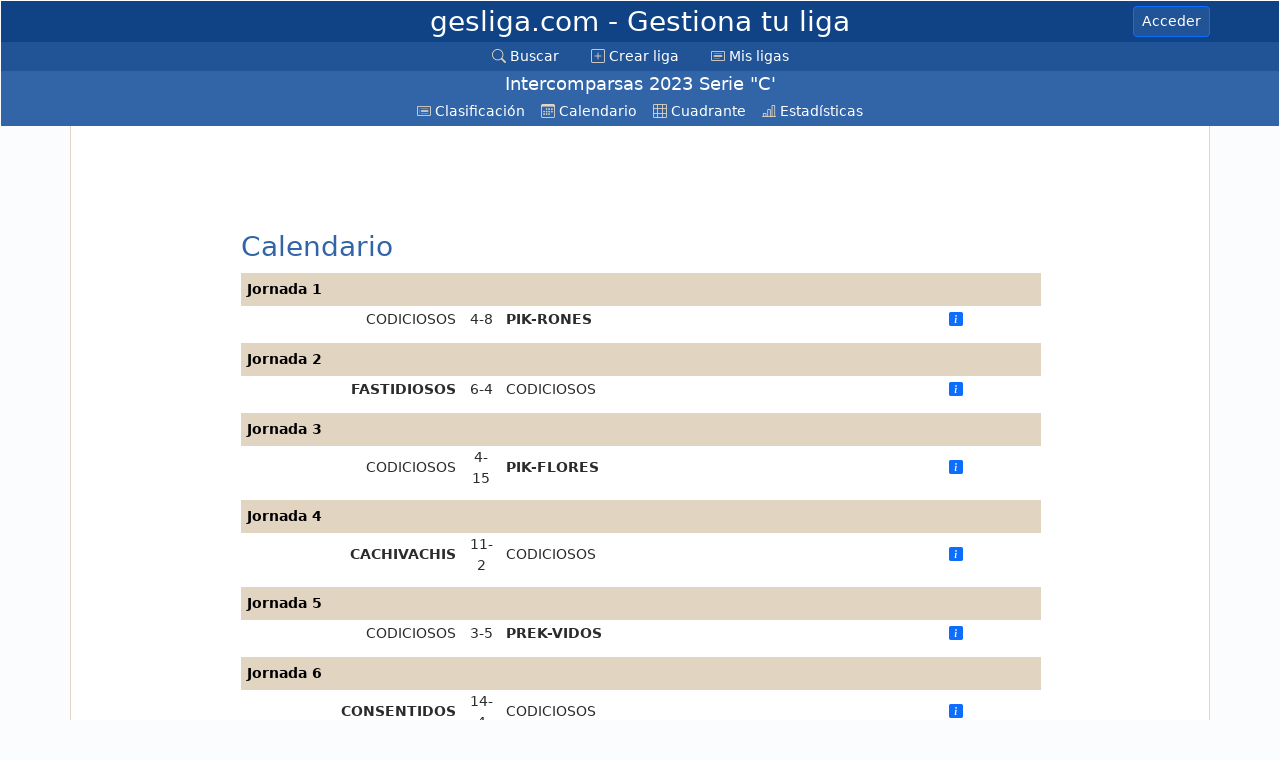

--- FILE ---
content_type: text/html; charset=utf-8
request_url: https://gesliga.com/Calendario.aspx?Liga=440501&Competidor=4798647
body_size: 6082
content:




<!DOCTYPE html>

<html>
<head><meta http-equiv="Content-Type" content="text/html; charset=utf-8" /><meta name="viewport" content="width=device-width, initial-scale=1, shrink-to-fit=no" /><title>
	gesliga.com - Intercomparsas 2023 Serie "C' - Fútbol Sala
</title><link href="Bootstrap/css/bootstrap.min.css" rel="stylesheet" type="text/css" /><link href="Bootstrap/icons/font/bootstrap-icons.min.css" rel="stylesheet" type="text/css" /><meta name="keywords" content="liga Fútbol Sala">

<meta name="description" content="gesliga.com permite crear y mantener ligas deportivas o de cualquier otra disciplina de manera rápida y sencilla pero potente" /></head>
<body>

    <form method="post" action="./Calendario.aspx?Liga=440501&amp;Competidor=4798647" id="FormGeneral">
<div class="aspNetHidden">
<input type="hidden" name="__VIEWSTATE" id="__VIEWSTATE" value="vwprKEsQODp5VSEfQdCrLyq3T6NuEco3W/N5G6yT9UAlOoRj0Gh/gzKp3qo1JPN7Q4EglaB6tHHM4WFXzOCpkHPiAwOm4NLsNFZ1Dln4p+aZvHEssbYocdP2MvUuCrxJFM2En4gONS98zPw3YTqA+0BEYLgN981YTH9syGZvuU7ZG98x9sS+1cxdY5PFatN5HpURbeahqdAi8BH/2N7SXseoFm9o1Ru0/BZ/giJFmXFxnY4gUKydJ36OFp7IJkuXkKCcauuyAV29/7snKDvjgHOUFjmlMShDIx5pTB9XfJumHSPv35smsBS2/X8JxLA7rRvHW5KIP52W4eiRq0Yqi2QpWWupEOvIZVC+RYztYe53ghRm1vBXVjtnOmQnVThFMzzIPt8fmVzly+ftMNJf2CRg1Au7AyX3bnFAUd0hC8ZrH6opf/Hb27jRk785W9kNE41B3G9mo6ZhtGS4U+miwUiATEr3iFVSBlmfVHFGCU0xYYIDvCv2DV4gPubNmjDXkY06X+r7hEBXhW28X1vB0Z0gHITNy/jOei5Z4CWyjlHylnqvj8AMfQqXy8ncPM7A946mQeGAkP40CxAcc02SQwdJVpFnXd+EPGaYKNhkR2KB9ODNLJ/w7Z99ekXCgJ992DH5XFsg/CBxz2G08hegeu5iRfzPKZ6pplITHLxGquXsf3fiBs5C3nFygN+J5gCyUEPxpYXzc0mkQWGnOB0wem6Tnw9ZYxIy8zxrwlAUz9+PK9FyUy2AZHX5IRYCx6zkXwcB/zRUu1iVYSXS5VtEAIseksxQGjZUCz5JCr3ePSId5xaJuZJ46m8pm/vtWHrrsa/[base64]/m9v1KZp/jNXCoUeKif33PsHJLufU6NcjEWe6PTkftudELO22nNibBNNI7ZTLvoJppq/q4YPexjeecOaZpnd7VoMXrXt/Eh2Q/0OidZzpCyEbK57+s8zdW3EGrvlA==" />
</div>

<div class="aspNetHidden">

	<input type="hidden" name="__VIEWSTATEGENERATOR" id="__VIEWSTATEGENERATOR" value="072ED257" />
</div>
        <link href="Estilos.css?v=20260120150708" rel="stylesheet" type="text/css" />
        <link href="Imprimir.css?v=20260120150708" rel="stylesheet" type="text/css" media="print" />

        <div class="TituloPagina">
            <div class="container d-flex align-items-center justify-content-center position-relative py-1 ">
                <!-- Centered Title -->
                <h3>
                    <a href="Inicio.aspx" class="mx-auto">gesliga.com
                        <span id="lblSubtituloPagina" class="d-none d-lg-inline"> - Gestiona tu liga</span>
                    </a>
                </h3>
                <!-- Right-aligned Button -->
                <a id="lnkEntrar" title="Click para acceder o registrarte" class="btn btn-primary btn-sm position-absolute end-0 NoImprimir" Text-en="Login" tooltip-en="Click to login or register" href="Login.aspx">Acceder</a>

                

            </div>

        </div>

        




<nav class="navbar navbar-expand navbar-dark bg-dark menuGeneralContainer NoImprimir">
    <div class="container-fluid">

        <!-- Toggler (hamburger) -->


        <!-- Collapsible menu -->
        <div class="mx-auto" id="menuGeneral">
            <ul class="navbar-nav">
                <li class="nav-item ">
                    <a href="BuscarLiga.aspx" class="nav-link active">
                        <i class="bi bi-search"></i>
                        <span id="uscMenuMaster_Label9" title="Buscar una liga" text-en="Search" ToolTip-en="Find a league">Buscar</span>
                    </a>
                </li>
                <li class="nav-item ">
                    <a href="CrearLiga.aspx" class="nav-link active">
                        <i class="bi bi-plus-square"></i>
                        <span id="uscMenuMaster_Label10" title="Crear una nueva liga" text-en="Create league" ToolTip-en="Create a new league">Crear liga</span>
                    </a>
                </li>
                <li class="nav-item ">
                    <a href="MisLigas.aspx" class="nav-link active">
                        <i class="bi bi-card-text"></i>
                        <span id="uscMenuMaster_Label11" title="Ver todas tus ligas" text-en="My leagues" ToolTip-en="View all your leagues">Mis ligas</span>
                    </a>
                </li>
                

                
            </ul>
        </div>
    </div>
</nav>




        <div id="menuLigaDesktop_menuLigaContainer" class="menuLigaContainer ">

    <div class="container-fluid">
        <div class="NombreLigaMenu">

            <span id="menuLigaDesktop_lblNombreLiga">Intercomparsas 2023 Serie "C'</span>
            
        </div>
    </div>

    <nav class="navbar navbar-expand navbar-dark bg-dark NoImprimir"> 

        <div class="container-fluid">
            <!-- Toggler (hamburger) -->
            <button class="navbar-toggler" type="button" 
                    data-bs-toggle="collapse"
                    data-bs-target="#menuLiga" aria-controls="menuLiga" 
                    aria-expanded="false" aria-label="Toggle navigation">
                <span class="navbar-toggler-icon"></span>
            </button>

            <!-- Collapsible menu -->
            <div class="collapse navbar-collapse justify-content-center NoImprimir" id="menuLiga">
                <ul class="navbar-nav">

                    <li class="nav-item ">
                        <a id="menuLigaDesktop_divClasificacion" class="nav-link active" href="Clasificacion.aspx?Liga=440501">
                            <i class="bi bi-card-list"></i>
                            <span id="menuLigaDesktop_Label3" text-en="Standings">Clasificación</span></a>
                    </li>

                    <li class="nav-item ">
                        <a id="menuLigaDesktop_divCalendario" class="nav-link active" href="Calendario.aspx?Liga=440501">
                            <i class="bi bi-calendar3"></i>
                            <span id="menuLigaDesktop_Label5" text-en="Schedule">Calendario</span></a>
                    </li>

                    <li class="nav-item ">
                        
                    </li>

                    <li class="nav-item ">
                        
                    </li>

                    <li class="nav-item ">
                        
                    </li>

                    <li class="nav-item ">
                        <a id="menuLigaDesktop_divCuadranteResultados" title="Cuadrante" class="nav-link active" tooltip-en="Head-to-head" href="CuadranteResultados.aspx?Liga=440501">
                            <i class="bi bi-grid-3x3"></i>
                            <span id="menuLigaDesktop_lblCuadrante" class="d-lg-inline d-none" text-en="Head-to-head">Cuadrante</span></a>
                    </li>

                    <li class="nav-item ">
                        <a id="menuLigaDesktop_divEstadisticas" title="Estadísticas" class="nav-link active" tooltip-en="Statistics" href="Estadisticas.aspx?Liga=440501">
                            <i class="bi bi-bar-chart-line"></i>
                            <span id="menuLigaDesktop_lblEstadisticas" class="d-lg-inline d-none" text-en="Statistics">Estadísticas</span></a>
                    </li>


                    <li class="nav-item ">
                        
                    </li>

                </ul>
            </div>

        </div>
    </nav>

</div>





        <div class="container CuerpoPrincipal">

            <div class="d-flex">

                <div id="divAnuncioVertical" class="divAnuncioVertical NoImprimir d-none d-lg-block">
                    

                    <script async src="https://pagead2.googlesyndication.com/pagead/js/adsbygoogle.js?client=ca-pub-5847591508251988"
                        crossorigin="anonymous"></script>
                    <!-- gesliga vertical -->
                    <ins class="adsbygoogle"
                        style="display: inline-block; width: 160px; height: 600px"
                        data-ad-client="ca-pub-5847591508251988"
                        data-ad-slot="8996586915"></ins>
                    <script>
                        (adsbygoogle = window.adsbygoogle || []).push({});
                    </script>

                </div>

                <div class="flex-grow-1 p-2">

                    

<div class="divAnuncioHorizontal NoImprimir">

    <div class="d-none d-lg-inline">
        <script async src="https://pagead2.googlesyndication.com/pagead/js/adsbygoogle.js?client=ca-pub-5847591508251988"
            crossorigin="anonymous"></script>
        <!-- gesliga horizontal -->
        <ins class="adsbygoogle"
            style="display: inline-block; width: 728px; height: 90px"
            data-ad-client="ca-pub-5847591508251988"
            data-ad-slot="5362848385"></ins>
        <script>
            (adsbygoogle = window.adsbygoogle || []).push({});
        </script>
    </div>

    <div  class="d-lg-none">
        <script async src="https://pagead2.googlesyndication.com/pagead/js/adsbygoogle.js?client=ca-pub-5847591508251988"
            crossorigin="anonymous"></script>
        <!-- Movil horizontal pequeño -->
        <ins class="adsbygoogle"
            style="display: inline-block; width: 320px; height: 50px"
            data-ad-client="ca-pub-5847591508251988"
            data-ad-slot="3738178249"></ins>
        <script>
            (adsbygoogle = window.adsbygoogle || []).push({});
        </script>
    </div>

</div>

                    
    
    <script src="CronicaDiv.js?v=3"></script>

    

    <h3>Calendario</h3>

    
    
    
        
    

    
    
    

    <div id="ContentPlaceHolderTop_divJornadas" class="divCalendario"><a name="J1"></a><div class="divJornada">
	<div class="Cabecera">
		<span>Jornada 1</span><span></span><td class="IntroResultados"></td><td class="HojaResultados OcultarEnMovil"></td>
	</div><table class="TablaResultadosJornada StripedTable" cellspacing="1">
		<tr class=" FilaResultado FormatoResultadoCentro">
			<td class="CompetidorLocal C4798647 Perdedor"><a href='Calendario.aspx?Liga=440501&Competidor=4798647'>CODICIOSOS</a></td><td class="Parcial">4-8</td><td class="CompetidorVisitante C4795311 Ganador"><a href='Calendario.aspx?Liga=440501&Competidor=4795311'>PIK-RONES</a></td><td class="FechaPartido d-none d-lg-table-cell"></td><td></td><td title="Lugar del partido" class="Lugar d-none d-lg-table-cell"></td><td title="Árbitro del partido" class="Arbitro d-none d-lg-table-cell"></td><td><a onclick="MostrarCronica(86927045)" href="#"><i class="bi bi-info-square-fill"></i></a></td>
		</tr>
	</table>
</div><a name="J2"></a><div class="divJornada">
	<div class="Cabecera">
		<span>Jornada 2</span><span></span><td class="IntroResultados"></td><td class="HojaResultados OcultarEnMovil"></td>
	</div><table class="TablaResultadosJornada StripedTable" cellspacing="1">
		<tr class=" FilaResultado FormatoResultadoCentro">
			<td class="CompetidorLocal C4795313 Ganador"><a href='Calendario.aspx?Liga=440501&Competidor=4795313'>FASTIDIOSOS </a></td><td class="Parcial">6-4</td><td class="CompetidorVisitante C4798647 Perdedor"><a href='Calendario.aspx?Liga=440501&Competidor=4798647'>CODICIOSOS</a></td><td class="FechaPartido d-none d-lg-table-cell"></td><td></td><td title="Lugar del partido" class="Lugar d-none d-lg-table-cell"></td><td title="Árbitro del partido" class="Arbitro d-none d-lg-table-cell"></td><td><a onclick="MostrarCronica(86927046)" href="#"><i class="bi bi-info-square-fill"></i></a></td>
		</tr>
	</table>
</div><a name="J3"></a><div class="divJornada">
	<div class="Cabecera">
		<span>Jornada 3</span><span></span><td class="IntroResultados"></td><td class="HojaResultados OcultarEnMovil"></td>
	</div><table class="TablaResultadosJornada StripedTable" cellspacing="1">
		<tr class=" FilaResultado FormatoResultadoCentro">
			<td class="CompetidorLocal C4798647 Perdedor"><a href='Calendario.aspx?Liga=440501&Competidor=4798647'>CODICIOSOS</a></td><td class="Parcial">4-15</td><td class="CompetidorVisitante C4795317 Ganador"><a href='Calendario.aspx?Liga=440501&Competidor=4795317'>PIK-FLORES</a></td><td class="FechaPartido d-none d-lg-table-cell"></td><td></td><td title="Lugar del partido" class="Lugar d-none d-lg-table-cell"></td><td title="Árbitro del partido" class="Arbitro d-none d-lg-table-cell"></td><td><a onclick="MostrarCronica(86927047)" href="#"><i class="bi bi-info-square-fill"></i></a></td>
		</tr>
	</table>
</div><a name="J4"></a><div class="divJornada">
	<div class="Cabecera">
		<span>Jornada 4</span><span></span><td class="IntroResultados"></td><td class="HojaResultados OcultarEnMovil"></td>
	</div><table class="TablaResultadosJornada StripedTable" cellspacing="1">
		<tr class=" FilaResultado FormatoResultadoCentro">
			<td class="CompetidorLocal C4795312 Ganador"><a href='Calendario.aspx?Liga=440501&Competidor=4795312'>CACHIVACHIS</a></td><td class="Parcial">11-2</td><td class="CompetidorVisitante C4798647 Perdedor"><a href='Calendario.aspx?Liga=440501&Competidor=4798647'>CODICIOSOS</a></td><td class="FechaPartido d-none d-lg-table-cell"></td><td></td><td title="Lugar del partido" class="Lugar d-none d-lg-table-cell"></td><td title="Árbitro del partido" class="Arbitro d-none d-lg-table-cell"></td><td><a onclick="MostrarCronica(86927048)" href="#"><i class="bi bi-info-square-fill"></i></a></td>
		</tr>
	</table>
</div><a name="J5"></a><div class="divJornada">
	<div class="Cabecera">
		<span>Jornada 5</span><span></span><td class="IntroResultados"></td><td class="HojaResultados OcultarEnMovil"></td>
	</div><table class="TablaResultadosJornada StripedTable" cellspacing="1">
		<tr class=" FilaResultado FormatoResultadoCentro">
			<td class="CompetidorLocal C4798647 Perdedor"><a href='Calendario.aspx?Liga=440501&Competidor=4798647'>CODICIOSOS</a></td><td class="Parcial">3-5</td><td class="CompetidorVisitante C4795316 Ganador"><a href='Calendario.aspx?Liga=440501&Competidor=4795316'>PREK-VIDOS</a></td><td class="FechaPartido d-none d-lg-table-cell"></td><td></td><td title="Lugar del partido" class="Lugar d-none d-lg-table-cell"></td><td title="Árbitro del partido" class="Arbitro d-none d-lg-table-cell"></td><td><a onclick="MostrarCronica(86927049)" href="#"><i class="bi bi-info-square-fill"></i></a></td>
		</tr>
	</table>
</div><a name="J6"></a><div class="divJornada">
	<div class="Cabecera">
		<span>Jornada 6</span><span></span><td class="IntroResultados"></td><td class="HojaResultados OcultarEnMovil"></td>
	</div><table class="TablaResultadosJornada StripedTable" cellspacing="1">
		<tr class=" FilaResultado FormatoResultadoCentro">
			<td class="CompetidorLocal C4795318 Ganador"><a href='Calendario.aspx?Liga=440501&Competidor=4795318'>CONSENTIDOS</a></td><td class="Parcial">14-4</td><td class="CompetidorVisitante C4798647 Perdedor"><a href='Calendario.aspx?Liga=440501&Competidor=4798647'>CODICIOSOS</a></td><td class="FechaPartido d-none d-lg-table-cell"></td><td></td><td title="Lugar del partido" class="Lugar d-none d-lg-table-cell"></td><td title="Árbitro del partido" class="Arbitro d-none d-lg-table-cell"></td><td><a onclick="MostrarCronica(86927050)" href="#"><i class="bi bi-info-square-fill"></i></a></td>
		</tr>
	</table>
</div><a name="J7"></a><div class="divJornada">
	<div class="Cabecera">
		<span>Jornada 7</span><span></span><td class="IntroResultados"></td><td class="HojaResultados OcultarEnMovil"></td>
	</div><table class="TablaResultadosJornada StripedTable" cellspacing="1">
		<tr class=" FilaResultado FormatoResultadoCentro">
			<td class="CompetidorLocal C4798647 Perdedor"><a href='Calendario.aspx?Liga=440501&Competidor=4798647'>CODICIOSOS</a></td><td class="Parcial">0-14</td><td class="CompetidorVisitante C4795315 Ganador"><a href='Calendario.aspx?Liga=440501&Competidor=4795315'>K-PRICHOSOS</a></td><td class="FechaPartido d-none d-lg-table-cell"></td><td></td><td title="Lugar del partido" class="Lugar d-none d-lg-table-cell"></td><td title="Árbitro del partido" class="Arbitro d-none d-lg-table-cell"></td><td><a onclick="MostrarCronica(86927051)" href="#"><i class="bi bi-info-square-fill"></i></a></td>
		</tr>
	</table>
</div><a name="J8"></a><div class="divJornada">
	<div class="Cabecera">
		<span>Jornada 8</span><span></span><td class="IntroResultados"></td><td class="HojaResultados OcultarEnMovil"></td>
	</div><table class="TablaResultadosJornada StripedTable" cellspacing="1">
		<tr class=" FilaResultado FormatoResultadoCentro">
			<td class="CompetidorLocal C4795319 Ganador"><a href='Calendario.aspx?Liga=440501&Competidor=4795319'>CAMBAS TRAVIESOS</a></td><td class="Parcial">3-0</td><td class="CompetidorVisitante C4798647 Perdedor"><a href='Calendario.aspx?Liga=440501&Competidor=4798647'>CODICIOSOS</a></td><td class="FechaPartido d-none d-lg-table-cell"></td><td></td><td title="Lugar del partido" class="Lugar d-none d-lg-table-cell"></td><td title="Árbitro del partido" class="Arbitro d-none d-lg-table-cell"></td><td><a onclick="MostrarCronica(86927052)" href="#"><i class="bi bi-info-square-fill"></i></a></td>
		</tr>
	</table>
</div><a name="J9"></a><div class="divJornada">
	<div class="Cabecera">
		<span>Jornada 9</span><span></span><td class="IntroResultados"></td><td class="HojaResultados OcultarEnMovil"></td>
	</div><table class="TablaResultadosJornada StripedTable" cellspacing="1">
		<tr class=" FilaResultado FormatoResultadoCentro">
			<td class="CompetidorLocal C4798647 Perdedor"><a href='Calendario.aspx?Liga=440501&Competidor=4798647'>CODICIOSOS</a></td><td class="Parcial">3-13</td><td class="CompetidorVisitante C4795309 Ganador"><a href='Calendario.aspx?Liga=440501&Competidor=4795309'>TRASNOCHADOS</a></td><td class="FechaPartido d-none d-lg-table-cell"></td><td></td><td title="Lugar del partido" class="Lugar d-none d-lg-table-cell"></td><td title="Árbitro del partido" class="Arbitro d-none d-lg-table-cell"></td><td><a onclick="MostrarCronica(86927053)" href="#"><i class="bi bi-info-square-fill"></i></a></td>
		</tr>
	</table>
</div><a name="J10"></a><div class="divJornada">
	<div class="Cabecera">
		<span>Jornada 10</span><span></span><td class="IntroResultados"></td><td class="HojaResultados OcultarEnMovil"></td>
	</div><table class="TablaResultadosJornada StripedTable" cellspacing="1">
		<tr class=" FilaResultado FormatoResultadoCentro">
			<td class="CompetidorLocal C4795308 Ganador"><a href='Calendario.aspx?Liga=440501&Competidor=4795308'>CAMBAS VAGOS</a></td><td class="Parcial">6-5</td><td class="CompetidorVisitante C4798647 Perdedor"><a href='Calendario.aspx?Liga=440501&Competidor=4798647'>CODICIOSOS</a></td><td class="FechaPartido d-none d-lg-table-cell"></td><td></td><td title="Lugar del partido" class="Lugar d-none d-lg-table-cell"></td><td title="Árbitro del partido" class="Arbitro d-none d-lg-table-cell"></td><td><a onclick="MostrarCronica(86927054)" href="#"><i class="bi bi-info-square-fill"></i></a></td>
		</tr>
	</table>
</div><a name="J11"></a><div class="divJornada">
	<div class="Cabecera">
		<span>Jornada 11</span><span></span><td class="IntroResultados"></td><td class="HojaResultados OcultarEnMovil"></td>
	</div><table class="TablaResultadosJornada StripedTable" cellspacing="1">
		<tr class=" FilaResultado FormatoResultadoCentro">
			<td class="CompetidorLocal C4798647 Perdedor"><a href='Calendario.aspx?Liga=440501&Competidor=4798647'>CODICIOSOS</a></td><td class="Parcial">1-8</td><td class="CompetidorVisitante C4795310 Ganador"><a href='Calendario.aspx?Liga=440501&Competidor=4795310'>CHIQUITANOS JR.</a></td><td class="FechaPartido d-none d-lg-table-cell"></td><td></td><td title="Lugar del partido" class="Lugar d-none d-lg-table-cell"></td><td title="Árbitro del partido" class="Arbitro d-none d-lg-table-cell"></td><td><a onclick="MostrarCronica(86927055)" href="#"><i class="bi bi-info-square-fill"></i></a></td>
		</tr>
	</table>
</div><a name="J12"></a><div class="divJornada">
	<div class="Cabecera">
		<span>Jornada 12</span><span></span><td class="IntroResultados"></td><td class="HojaResultados OcultarEnMovil"></td>
	</div><table class="TablaResultadosJornada StripedTable" cellspacing="1">
		<tr class=" FilaResultado FormatoResultadoCentro">
			<td class="CompetidorLocal C4795314 Ganador"><a href='Calendario.aspx?Liga=440501&Competidor=4795314'>GAVILANES JR.</a></td><td class="Parcial">13-3</td><td class="CompetidorVisitante C4798647 Perdedor"><a href='Calendario.aspx?Liga=440501&Competidor=4798647'>CODICIOSOS</a></td><td class="FechaPartido d-none d-lg-table-cell"></td><td></td><td title="Lugar del partido" class="Lugar d-none d-lg-table-cell"></td><td title="Árbitro del partido" class="Arbitro d-none d-lg-table-cell"></td><td><a onclick="MostrarCronica(86927056)" href="#"><i class="bi bi-info-square-fill"></i></a></td>
		</tr>
	</table>
</div><a name="J13"></a><div class="divJornada">
	<div class="Cabecera">
		<span>Jornada 13</span><span></span><td class="IntroResultados"></td><td class="HojaResultados OcultarEnMovil"></td>
	</div><table class="TablaResultadosJornada StripedTable" cellspacing="1">
		<tr class=" FilaResultado FormatoResultadoCentro">
			<td class="CompetidorLocal C4798647 Perdedor"><a href='Calendario.aspx?Liga=440501&Competidor=4798647'>CODICIOSOS</a></td><td class="Parcial">6-11</td><td class="CompetidorVisitante C4795307 Ganador"><a href='Calendario.aspx?Liga=440501&Competidor=4795307'>FACHENDOSOS</a></td><td class="FechaPartido d-none d-lg-table-cell"></td><td></td><td title="Lugar del partido" class="Lugar d-none d-lg-table-cell"></td><td title="Árbitro del partido" class="Arbitro d-none d-lg-table-cell"></td><td><a onclick="MostrarCronica(86927057)" href="#"><i class="bi bi-info-square-fill"></i></a></td>
		</tr>
	</table>
</div></div>
    
    
    <div id="divCronica" class="Cronica" style="display:none">
        <div id="divContenidoCronica"></div>
        <div style="text-align: center">
            <input type="button" onclick="OcultarCronica();" value="Cerrar" class="btn btn-sm btn-secondary" />
        </div>
    </div>



                    
                    

<div class="divAnuncioHorizontalGrande NoImprimir">

    <script async src="https://pagead2.googlesyndication.com/pagead/js/adsbygoogle.js?client=ca-pub-5847591508251988"
         crossorigin="anonymous"></script>
    <ins class="adsbygoogle"
         style="display:block; text-align:center;"
         data-ad-layout="in-article"
         data-ad-format="fluid"
         data-ad-client="ca-pub-5847591508251988"
         data-ad-slot="9497454368"></ins>
    <script>
         (adsbygoogle = window.adsbygoogle || []).push({});
    </script>

</div>    


                    
                    

                </div>
            </div>

        </div>


        <div class="PiePagina container NoImprimir">
            <a href="Contactar.aspx">Contactar</a>
            · <a href="Politica.aspx">Política de privacidad</a>
        </div>


        

    </form>

    
    
    <script src="Bootstrap/js/bootstrap.min.js"></script>

</body>
</html>

<script type="text/javascript">
    var btnMenu = document.getElementById('btnMenu')
    var menu = document.getElementsByClassName('divMenuMaster')[0];

    if (btnMenu)
        btnMenu.onclick = btnMenu_click;

    function btnMenu_click(e) {
        e.stopPropagation();
        if (menu.style.display == 'none')
            MostrarMenu(true);
        else
            MostrarMenu(false);

    }

    function document_click(e) {
        MostrarMenu(false);
    }

    function MostrarMenu(visible) {
        if (visible) {
            menu.style.display = 'block';
            document.onclick = document_click;
        }
        else {
            menu.style.display = 'none';
            document.onclick = none;
        }

    }

</script>


--- FILE ---
content_type: text/html; charset=utf-8
request_url: https://www.google.com/recaptcha/api2/aframe
body_size: 267
content:
<!DOCTYPE HTML><html><head><meta http-equiv="content-type" content="text/html; charset=UTF-8"></head><body><script nonce="Zq2zuhWwZm25Urt-pRvxeA">/** Anti-fraud and anti-abuse applications only. See google.com/recaptcha */ try{var clients={'sodar':'https://pagead2.googlesyndication.com/pagead/sodar?'};window.addEventListener("message",function(a){try{if(a.source===window.parent){var b=JSON.parse(a.data);var c=clients[b['id']];if(c){var d=document.createElement('img');d.src=c+b['params']+'&rc='+(localStorage.getItem("rc::a")?sessionStorage.getItem("rc::b"):"");window.document.body.appendChild(d);sessionStorage.setItem("rc::e",parseInt(sessionStorage.getItem("rc::e")||0)+1);localStorage.setItem("rc::h",'1768918030238');}}}catch(b){}});window.parent.postMessage("_grecaptcha_ready", "*");}catch(b){}</script></body></html>